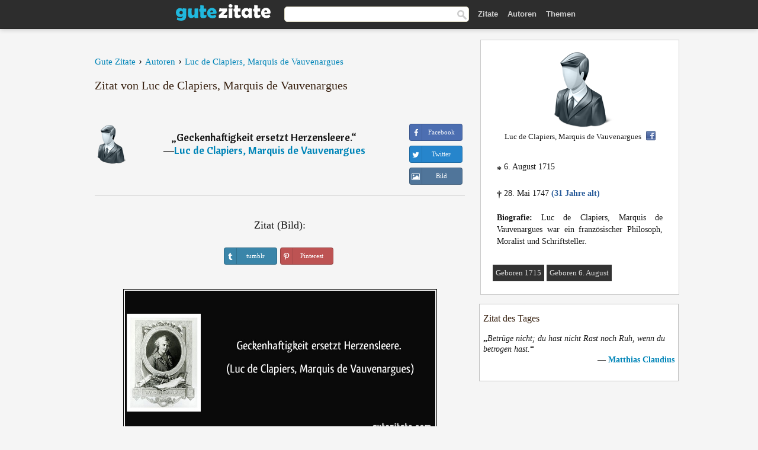

--- FILE ---
content_type: text/html; charset=UTF-8
request_url: https://gutezitate.com/zitat/120622
body_size: 7114
content:
<!DOCTYPE html>
<html lang="de" xml:lang="de"><head prefix="og: http://ogp.me/ns# fb: http://ogp.me/ns/fb# gutezitate: http://ogp.me/ns/fb/gutezitate#">
<meta http-equiv="content-type" content="text/html; charset=UTF-8"> 

  <title>Geckenhaftigkeit ersetzt Herzensleere.</title>
  
  <meta name="description" content="Zitate von Luc de Clapiers, Marquis de Vauvenargues - Geckenhaftigkeit ersetzt Herzensleere.">

<link href="/css/basev2.1.9.css" media="screen" rel="stylesheet" type="text/css">
<link rel="preconnect" href="https://fonts.googleapis.com">
<link rel="preconnect" href="https://fonts.gstatic.com" crossorigin>

  <meta property="og:title" content="Luc de Clapiers, Marquis de Vauvenargues">
  <meta property="og:type" content="gutezitate:zitat">
  <meta property="og:site_name" content="Gute Zitate">
  <meta property="og:description" content="Geckenhaftigkeit ersetzt Herzensleere.">
  <meta property="og:image" content="https://gutezitate.com/img/fb-logo.png">
  <meta property="og:url" content="https://gutezitate.com/zitat/120622">  
  <meta property="fb:app_id" content="613188655393765"> 
  <meta itemprop="image" content="https://gutezitate.com/img/fb-logo.png">
  <link rel="image_src" href="https://gutezitate.com/img/fb-logo.png">  
  <link rel="apple-touch-icon" sizes="57x57" href="/apple-touch-icon-57x57.png?v=2016">
  <link rel="apple-touch-icon" sizes="60x60" href="/apple-touch-icon-60x60.png?v=2016">
  <link rel="apple-touch-icon" sizes="72x72" href="/apple-touch-icon-72x72.png?v=2016">
  <link rel="apple-touch-icon" sizes="76x76" href="/apple-touch-icon-76x76.png?v=2016">
  <link rel="apple-touch-icon" sizes="114x114" href="/apple-touch-icon-114x114.png?v=2016">
  <link rel="apple-touch-icon" sizes="120x120" href="/apple-touch-icon-120x120.png?v=2016">
  <link rel="apple-touch-icon" sizes="144x144" href="/apple-touch-icon-144x144.png?v=2016">
  <link rel="apple-touch-icon" sizes="152x152" href="/apple-touch-icon-152x152.png?v=2016">
  <link rel="apple-touch-icon" sizes="180x180" href="/apple-touch-icon-180x180.png?v=2016">
  <link rel="icon" type="image/png" href="/favicon-32x32.png?v=2016" sizes="32x32">
  <link rel="icon" type="image/png" href="/android-chrome-192x192.png?v=2016" sizes="192x192">
  <link rel="icon" type="image/png" href="/favicon-96x96.png?v=2016" sizes="96x96">
  <link rel="icon" type="image/png" href="/favicon-16x16.png?v=2016" sizes="16x16">
  <link rel="manifest" href="/manifest.json?v=2016">
  <link rel="mask-icon" href="/safari-pinned-tab.svg?v=2016" color="#5bbad5">
  <link rel="shortcut icon" href="/favicon.ico?v=2016">
  <meta name="apple-mobile-web-app-title" content="Gute Zitate">
  <meta name="application-name" content="Gute Zitate">
  <meta name="msapplication-TileColor" content="#2b5797">
  <meta name="msapplication-TileImage" content="/mstile-144x144.png?v=2016">
  <meta name="theme-color" content="#ffffff">

   
   <meta name="viewport" content="width=device-width, initial-scale=1, maximum-scale=1"> 
   
   
<script async src="https://www.googletagmanager.com/gtag/js?id=G-WF96CDLLB7"></script>
<script>
  window.dataLayer = window.dataLayer || [];
  function gtag(){dataLayer.push(arguments);}
  gtag('js', new Date());

  gtag('config', 'G-WF96CDLLB7');
</script>

<link rel="canonical" href="https://gutezitate.com/zitat/120622">

<script async src="//pagead2.googlesyndication.com/pagead/js/adsbygoogle.js"></script>
<script>
  (adsbygoogle = window.adsbygoogle || []).push({
    google_ad_client: "ca-pub-6631402814758980",
    enable_page_level_ads: true
  });
</script>
 
</head>

<body>
<div class="content">
  

    <div id="tbar_w">
    <div class="uitext" id="siteheader">

<div class="shwrapper">	


<div id="logo">
<a href="/">

<img alt="Gute Zitate" src="/img/gute.svg" width="160" height="36">

</a>
</div>
<div id="sitesearch">
<form accept-charset="UTF-8" action="/zitate/" method="get" name="headerSearchForm">
<div class="auto_complete_field_wrapper">
<input class="greyText" id="sitesearch_field" name="q" type="text" autocomplete="off">        
<input type="hidden" name="t" value="1">

</div>
<a class="submitLink" href="#" onclick="document.headerSearchForm.submit(); return false;" rel="nofollow"><img alt="Buscar" src="/img/mg.png" title="Zitate und Autoren" width="16"></a>
</form>
</div>

<ul class="nav" id="sitenav">
<li>
<a href="/" class="navlink" id="quotes2li">Zitate</a>
</li>
<li>
<a href="/autoren/" class="navlink" id="authors2li">Autoren</a>
</li>
<li>
<a href="/themen/" class="navlink" id="topics2li">Themen</a>
</li>
</ul>

<div class="loginbar">
<div class="ubtn-group" id="lbsearch"><a href="/zitate/" class="ubtn ubtn-inverse"> <i class="icon-search icon-white nbarbtn"></i></a></div><div class="ubtn-group" id="lbmore"><a href="#showmore" class="ubtn ubtn-inverse"> <i class="icon-menu icon-white nbarbtn"></i></a></div>
</div>


</div>
</div>

</div>



  <div class="mainContentContainer ">
    <div class="mainContent">
      

      <div class="mainContentFloat">

<div class="leftContainer">
	<br>
	
	<div id="breadcrumbs"><ol itemscope itemtype="https://schema.org/BreadcrumbList" class="obdc"><li itemprop="itemListElement" itemscope itemtype="https://schema.org/ListItem"><a itemprop="item" href="/"><span itemprop="name">Gute Zitate</span></a><meta itemprop="position" content="1"></li><li class="bdcsp"> › </li><li itemprop="itemListElement" itemscope itemtype="https://schema.org/ListItem"><a itemprop="item" href="/autoren/"><span itemprop="name">Autoren</span></a><meta itemprop="position" content="2"></li><li class="bdcsp"> › </li><li itemprop="itemListElement" itemscope itemtype="https://schema.org/ListItem"><a itemprop="item" itemscope itemtype="https://schema.org/Person" href="/autor/luc-de-clapiers,-marquis-de-vauvenargues"><span itemprop="name">Luc de Clapiers, Marquis de Vauvenargues</span></a><meta itemprop="position" content="3"></li></ol></div><h1>Zitat von Luc de Clapiers, Marquis de Vauvenargues</h1><br><div class="quotes"><div class="quote"><div class="quoteDetails"><table><tbody><tr><td class="qd_td"><a href="/autor/luc-de-clapiers,-marquis-de-vauvenargues"><img alt="Luc de Clapiers, Marquis de Vauvenargues"  src="/img/autor-small.png" srcset="/img/author-small@2x.png 2x" width="50" height="66"></a></td><td class="swidth"><div class="quoteText2">„<a href="/zitat/120622" class="qlink">Geckenhaftigkeit ersetzt Herzensleere.</a>“<br>  ―<a href="/autor/luc-de-clapiers,-marquis-de-vauvenargues">Luc de Clapiers, Marquis de Vauvenargues</a></div></td></tr></tbody></table></div><div class="action"><div class="acdblock"><div class="abtndiv"><a href="javascript:void(0);" rel="nofollow" onclick="sbWindow('https://www.facebook.com/sharer/sharer.php?u=https://gutezitate.com/zitat/120622',640,360);" class="btn btn-block btn-social btn-xs btn-facebook" > <span class="fa fa-facebook"></span><div class="abtnlabel">Facebook</div></a></div><div class="abtndiv"><a href="javascript:void(0);" rel="nofollow" onclick="sbWindow('https://twitter.com/intent/tweet?original_referer=https://gutezitate.com/zitat/120622&amp;text=Geckenhaftigkeit+ersetzt+Herzensleere.&amp;url=https://gutezitate.com/zitat/120622',570,270);" class="btn btn-block btn-social btn-xs btn-twitter"> <span class="fa fa-twitter"></span><div class="abtnlabel">Twitter</div></a></div><div class="wappbtn abtndiv"><a class="btn btn-block btn-social btn-xs btn-wapp" href="whatsapp://send?text=Geckenhaftigkeit ersetzt Herzensleere. - Luc de Clapiers, Marquis de Vauvenargues - https://gutezitate.com/zitat/120622"> <span class="fa fa-wapp"></span><div class="abtnlabel">WhatsApp</div></a></div><div class="abtndiv"><a href="/zitat/120622" class="btn btn-block btn-social btn-xs btn-img"> <span class="fa fa-img"></span><div class="abtnlabel">Bild</div></a></div></div></div></div></div><div class="flleft tcenter swidth" id="imgfrase"><div class="fs18"><br>Zitat (Bild): </div><br><div id="isbtns"><div><div class="abtndiv"><a href="javascript:void(0);" rel="nofollow" onclick="sbWindow('https://www.tumblr.com/share/photo?source=https%3A%2F%2Fgutezitate.com%2Fzitate-bilder%2Fzitat-geckenhaftigkeit-ersetzt-herzensleere-luc-de-clapiers-marquis-de-vauvenargues-120622.jpg&amp;tags=zitate%2CLuc+de+Clapiers%2C+Marquis+de+Vauvenargues&amp;caption=Geckenhaftigkeit+ersetzt+Herzensleere.+%3Cbr%3E+%28Luc+de+Clapiers%2C+Marquis+de+Vauvenargues%29&amp;clickthru=https%3A%2F%2Fgutezitate.com%2Fzitat%2F120622',470,450);" class="btn btn-block btn-social btn-xs2 btn-tumblr"> <span class="fa fa-tumblr"></span><div class="abtnlabel">tumblr</div></a></div><div class="abtndiv"><a href="javascript:void(0);" rel="nofollow" onclick="sbWindow('https://pinterest.com/pin/create/button/?url=https%3A%2F%2Fgutezitate.com%2Fzitat%2F120622&amp;media=https%3A%2F%2Fgutezitate.com%2Fzitate-bilder%2Fzitat-geckenhaftigkeit-ersetzt-herzensleere-luc-de-clapiers-marquis-de-vauvenargues-120622.jpg&amp;description=Geckenhaftigkeit+ersetzt+Herzensleere.+%28Luc+de+Clapiers%2C+Marquis+de+Vauvenargues%29',570,350);" class="btn btn-block btn-social btn-xs2 btn-pinterest"> <span class="fa fa-pinterest"></span><div class="abtnlabel">Pinterest</div></a></div></div></div><br><br><img src="/zitate-bilder/zitat-geckenhaftigkeit-ersetzt-herzensleere-luc-de-clapiers-marquis-de-vauvenargues-120622.jpg" alt="Geckenhaftigkeit ersetzt Herzensleere. (Luc de Clapiers, Marquis de Vauvenargues)" title="Geckenhaftigkeit ersetzt Herzensleere. (Luc de Clapiers, Marquis de Vauvenargues)" width="530" height="249" class="picmw"><br></div><div class="opauthor">Mehr Zitate von Luc de Clapiers, Marquis de Vauvenargues</div><div class="quote"><div class="quoteDetails"><table><tbody><tr><td class="qd_td"><a href="/autor/luc-de-clapiers,-marquis-de-vauvenargues"><img alt="Luc de Clapiers, Marquis de Vauvenargues"  src="/img/autor-small.png" srcset="/img/author-small@2x.png 2x" width="50" height="66"></a></td><td class="swidth"><div class="quoteText2">„<a href="/zitat/172540" class="qlink">Die Gaben der Natur und des Glücks sind nicht so selten wie die Kunst, sie zu genießen.</a>“<br>  ―<a href="/autor/luc-de-clapiers,-marquis-de-vauvenargues">Luc de Clapiers, Marquis de Vauvenargues</a></div></td></tr></tbody></table></div><div class="action"><div class="acdblock"><div class="abtndiv"><a href="javascript:void(0);" rel="nofollow" onclick="sbWindow('https://www.facebook.com/sharer/sharer.php?u=https://gutezitate.com/zitat/172540',640,360);" class="btn btn-block btn-social btn-xs btn-facebook" > <span class="fa fa-facebook"></span><div class="abtnlabel">Facebook</div></a></div><div class="abtndiv"><a href="javascript:void(0);" rel="nofollow" onclick="sbWindow('https://twitter.com/intent/tweet?original_referer=https://gutezitate.com/zitat/172540&amp;text=Die+Gaben+der+Natur+und+des+Gl%C3%BCcks+sind+nicht+so+selten+wie+die+Kunst%2C+sie+zu+genie%C3%9Fen.&amp;url=https://gutezitate.com/zitat/172540',570,270);" class="btn btn-block btn-social btn-xs btn-twitter"> <span class="fa fa-twitter"></span><div class="abtnlabel">Twitter</div></a></div><div class="wappbtn abtndiv"><a class="btn btn-block btn-social btn-xs btn-wapp" href="whatsapp://send?text=Die Gaben der Natur und des Glücks sind nicht so selten wie die Kunst, sie zu genießen. - Luc de Clapiers, Marquis de Vauvenargues - https://gutezitate.com/zitat/172540"> <span class="fa fa-wapp"></span><div class="abtnlabel">WhatsApp</div></a></div><div class="abtndiv"><a href="/zitat/172540" class="btn btn-block btn-social btn-xs btn-img"> <span class="fa fa-img"></span><div class="abtnlabel">Bild</div></a></div></div></div></div><div class="quote"><div class="quoteDetails"><table><tbody><tr><td class="qd_td"><a href="/autor/luc-de-clapiers,-marquis-de-vauvenargues"><img alt="Luc de Clapiers, Marquis de Vauvenargues"  src="/img/autor-small.png" srcset="/img/author-small@2x.png 2x" width="50" height="66"></a></td><td class="swidth"><div class="quoteText2">„<a href="/zitat/100494" class="qlink">Nur wenige Menschen sind stark genug, um die Wahrheit zu sagen und die Wahrheit zu hören.</a>“<br>  ―<a href="/autor/luc-de-clapiers,-marquis-de-vauvenargues">Luc de Clapiers, Marquis de Vauvenargues</a></div></td></tr></tbody></table></div><div class="action"><div class="acdblock"><div class="abtndiv"><a href="javascript:void(0);" rel="nofollow" onclick="sbWindow('https://www.facebook.com/sharer/sharer.php?u=https://gutezitate.com/zitat/100494',640,360);" class="btn btn-block btn-social btn-xs btn-facebook" > <span class="fa fa-facebook"></span><div class="abtnlabel">Facebook</div></a></div><div class="abtndiv"><a href="javascript:void(0);" rel="nofollow" onclick="sbWindow('https://twitter.com/intent/tweet?original_referer=https://gutezitate.com/zitat/100494&amp;text=Nur+wenige+Menschen+sind+stark+genug%2C+um+die+Wahrheit+zu+sagen+und+die+Wahrheit+zu+h%C3%B6ren.&amp;url=https://gutezitate.com/zitat/100494',570,270);" class="btn btn-block btn-social btn-xs btn-twitter"> <span class="fa fa-twitter"></span><div class="abtnlabel">Twitter</div></a></div><div class="wappbtn abtndiv"><a class="btn btn-block btn-social btn-xs btn-wapp" href="whatsapp://send?text=Nur wenige Menschen sind stark genug, um die Wahrheit zu sagen und die Wahrheit zu hören. - Luc de Clapiers, Marquis de Vauvenargues - https://gutezitate.com/zitat/100494"> <span class="fa fa-wapp"></span><div class="abtnlabel">WhatsApp</div></a></div><div class="abtndiv"><a href="/zitat/100494" class="btn btn-block btn-social btn-xs btn-img"> <span class="fa fa-img"></span><div class="abtnlabel">Bild</div></a></div></div></div></div><div class="quote"><div class="quoteDetails"><table><tbody><tr><td class="qd_td"><a href="/autor/luc-de-clapiers,-marquis-de-vauvenargues"><img alt="Luc de Clapiers, Marquis de Vauvenargues"  src="/img/autor-small.png" srcset="/img/author-small@2x.png 2x" width="50" height="66"></a></td><td class="swidth"><div class="quoteText2">„<a href="/zitat/195834" class="qlink">Neid kann sich nicht verborgen halten. Er klagt an und verurteilt ohne Beweise, er übertreibt jeden Fehler ins Maßlose und findet mit böser Lust die scheußlichsten Namen für die geringsten Vergehen, seine Sprache ist anmaßend, voll Bitterkeit und Mißgunst, wütend und verbissen stürzt er sich auf jedes Verdienst und ist blind vor Haß, unbesonnen und zu jeder Gewalttat bereit.</a>“<br>  ―<a href="/autor/luc-de-clapiers,-marquis-de-vauvenargues">Luc de Clapiers, Marquis de Vauvenargues</a></div></td></tr></tbody></table></div><div class="action"><div class="acdblock"><div class="abtndiv"><a href="javascript:void(0);" rel="nofollow" onclick="sbWindow('https://www.facebook.com/sharer/sharer.php?u=https://gutezitate.com/zitat/195834',640,360);" class="btn btn-block btn-social btn-xs btn-facebook" > <span class="fa fa-facebook"></span><div class="abtnlabel">Facebook</div></a></div><div class="abtndiv"><a href="javascript:void(0);" rel="nofollow" onclick="sbWindow('https://twitter.com/intent/tweet?original_referer=https://gutezitate.com/zitat/195834&amp;text=Neid+kann+sich+nicht+verborgen+halten.+Er+klagt+an+und+verurteilt+ohne+Beweise%2C+er+%C3%BCbertreibt+jeden+Fehler+ins+Ma...&amp;url=https://gutezitate.com/zitat/195834',570,270);" class="btn btn-block btn-social btn-xs btn-twitter"> <span class="fa fa-twitter"></span><div class="abtnlabel">Twitter</div></a></div><div class="wappbtn abtndiv"><a class="btn btn-block btn-social btn-xs btn-wapp" href="whatsapp://send?text=Neid kann sich nicht verborgen halten. Er klagt an und verurteilt ohne Beweise, er übertreibt jeden Fehler ins Maßlose und findet mit böser Lust die scheußlichsten Namen für die geringsten Vergehen, seine Sprache ist anmaßend, voll Bitterkeit und Mißgunst, wütend und verbissen stürzt er sich auf jedes Verdienst und ist blind vor Haß, unbesonnen und zu jeder Gewalttat bereit. - Luc de Clapiers, Marquis de Vauvenargues - https://gutezitate.com/zitat/195834"> <span class="fa fa-wapp"></span><div class="abtnlabel">WhatsApp</div></a></div><div class="abtndiv"><a href="/zitat/195834" class="btn btn-block btn-social btn-xs btn-img"> <span class="fa fa-img"></span><div class="abtnlabel">Bild</div></a></div></div></div></div><div class="quote"><div class="quoteDetails"><table><tbody><tr><td class="qd_td"><a href="/autor/luc-de-clapiers,-marquis-de-vauvenargues"><img alt="Luc de Clapiers, Marquis de Vauvenargues"  src="/img/autor-small.png" srcset="/img/author-small@2x.png 2x" width="50" height="66"></a></td><td class="swidth"><div class="quoteText2">„<a href="/zitat/124184" class="qlink">Man kann auch diejenigen von ganzem Herzen lieben, deren Mängel man wohl kennt. Es wäre überheblich zu glauben, daß einzig das Vollkommene das Recht habe, uns zu gefallen. Mitunter verbinden uns Schwächen ebenso innig, wie es die Tugend vermag.</a>“<br>  ―<a href="/autor/luc-de-clapiers,-marquis-de-vauvenargues">Luc de Clapiers, Marquis de Vauvenargues</a></div></td></tr></tbody></table></div><div class="action"><div class="acdblock"><div class="abtndiv"><a href="javascript:void(0);" rel="nofollow" onclick="sbWindow('https://www.facebook.com/sharer/sharer.php?u=https://gutezitate.com/zitat/124184',640,360);" class="btn btn-block btn-social btn-xs btn-facebook" > <span class="fa fa-facebook"></span><div class="abtnlabel">Facebook</div></a></div><div class="abtndiv"><a href="javascript:void(0);" rel="nofollow" onclick="sbWindow('https://twitter.com/intent/tweet?original_referer=https://gutezitate.com/zitat/124184&amp;text=Man+kann+auch+diejenigen+von+ganzem+Herzen+lieben%2C+deren+M%C3%A4ngel+man+wohl+kennt.+Es+w%C3%A4re+%C3%BCberheblich+zu+glauben%2C+d...&amp;url=https://gutezitate.com/zitat/124184',570,270);" class="btn btn-block btn-social btn-xs btn-twitter"> <span class="fa fa-twitter"></span><div class="abtnlabel">Twitter</div></a></div><div class="wappbtn abtndiv"><a class="btn btn-block btn-social btn-xs btn-wapp" href="whatsapp://send?text=Man kann auch diejenigen von ganzem Herzen lieben, deren Mängel man wohl kennt. Es wäre überheblich zu glauben, daß einzig das Vollkommene das Recht habe, uns zu gefallen. Mitunter verbinden uns Schwächen ebenso innig, wie es die Tugend vermag. - Luc de Clapiers, Marquis de Vauvenargues - https://gutezitate.com/zitat/124184"> <span class="fa fa-wapp"></span><div class="abtnlabel">WhatsApp</div></a></div><div class="abtndiv"><a href="/zitat/124184" class="btn btn-block btn-social btn-xs btn-img"> <span class="fa fa-img"></span><div class="abtnlabel">Bild</div></a></div></div></div></div><div class="quote"><div class="quoteDetails"><table><tbody><tr><td class="qd_td"><a href="/autor/luc-de-clapiers,-marquis-de-vauvenargues"><img alt="Luc de Clapiers, Marquis de Vauvenargues"  src="/img/autor-small.png" srcset="/img/author-small@2x.png 2x" width="50" height="66"></a></td><td class="swidth"><div class="quoteText2">„<a href="/zitat/216502" class="qlink">Sei es Übereifer, Hochmut, Habsucht, sei es, was immer – in jedes Menschen Charakter gibt es zu jeder Zeit Umstände, die ihn zu Fehlern verleiten, und wenn sie ohne Folgen bleiben, hat er es nur seinem Schicksal zu danken.</a>“<br>  ―<a href="/autor/luc-de-clapiers,-marquis-de-vauvenargues">Luc de Clapiers, Marquis de Vauvenargues</a></div></td></tr></tbody></table></div><div class="action"><div class="acdblock"><div class="abtndiv"><a href="javascript:void(0);" rel="nofollow" onclick="sbWindow('https://www.facebook.com/sharer/sharer.php?u=https://gutezitate.com/zitat/216502',640,360);" class="btn btn-block btn-social btn-xs btn-facebook" > <span class="fa fa-facebook"></span><div class="abtnlabel">Facebook</div></a></div><div class="abtndiv"><a href="javascript:void(0);" rel="nofollow" onclick="sbWindow('https://twitter.com/intent/tweet?original_referer=https://gutezitate.com/zitat/216502&amp;text=Sei+es+%C3%9Cbereifer%2C+Hochmut%2C+Habsucht%2C+sei+es%2C+was+immer+%E2%80%93+in+jedes+Menschen+Charakter+gibt+es+zu+jeder+Zeit+Umst%C3%A4n...&amp;url=https://gutezitate.com/zitat/216502',570,270);" class="btn btn-block btn-social btn-xs btn-twitter"> <span class="fa fa-twitter"></span><div class="abtnlabel">Twitter</div></a></div><div class="wappbtn abtndiv"><a class="btn btn-block btn-social btn-xs btn-wapp" href="whatsapp://send?text=Sei es Übereifer, Hochmut, Habsucht, sei es, was immer – in jedes Menschen Charakter gibt es zu jeder Zeit Umstände, die ihn zu Fehlern verleiten, und wenn sie ohne Folgen bleiben, hat er es nur seinem Schicksal zu danken. - Luc de Clapiers, Marquis de Vauvenargues - https://gutezitate.com/zitat/216502"> <span class="fa fa-wapp"></span><div class="abtnlabel">WhatsApp</div></a></div><div class="abtndiv"><a href="/zitat/216502" class="btn btn-block btn-social btn-xs btn-img"> <span class="fa fa-img"></span><div class="abtnlabel">Bild</div></a></div></div></div></div><br><div style="font-size:20px;margin-top:30px;margin-bottom:40px;text-align:center;float:left;width:100%"><a href="/autor/luc-de-clapiers,-marquis-de-vauvenargues">Alle Zitate von Luc de Clapiers, Marquis de Vauvenargues</a></div></div>
<div class="rightContainer">
<div id="ainfobox"><div style="display:none" id="abadivr">Sobre o Autor:</div><img src="/img/autor.png" loading="lazy" width="128" height="128" alt="Luc de Clapiers, Marquis de Vauvenargues" title="Luc de Clapiers, Marquis de Vauvenargues" style="max-width:250px;"><br>Luc de Clapiers, Marquis de Vauvenargues<a href="javascript:void(0);" onclick="sbWindow('https://www.facebook.com/sharer/sharer.php?u=https://gutezitate.com/autor/luc-de-clapiers,-marquis-de-vauvenargues',640,360);"><img src="/img/fb16.png" srcset="/img/fb16@2x.png 2x" class="sbutton" width="16" height="16"></a><div id="ainfodata"><div style="text-align:left"><br><span class="bddate valign1"><b>*</b></span> 6. August 1715</div><div style="text-align:left"><br><span class="bddate valign2"><b>†</b></span> 28. Mai 1747  <span style="color:#275A99;font-weight:bold;">(31 Jahre alt)</span></div><div style="text-align:justify"><br><b>Biografie:</b> Luc de Clapiers, Marquis de Vauvenargues war ein französischer Philosoph, Moralist und Schriftsteller.</div></div><br><div class="tagsblock"><div class="atag"><a href="/autoren/suche/geboren-1715">Geboren 1715</a></div><div class="atag"><a href="/autoren/suche/geboren-6.-august">Geboren 6. August</a></div></div><div class="clear"></div></div><div class="clear"></div>
    <div class="clearFloats bigBox qotd" id="quote_of_the_day"><div class="h2Container gradientHeaderContainer" style="float:left"><h2 class="brownBackground">Zitat des Tages</h2></div><div class="bigBoxBody"><div class="bigBoxContent containerWithHeaderContent">
      <div id="quoteoftheday" style="margin-bottom:10px;float:left;width:100%">
        <div class="stacked mediumText"><b>„</b><i>Betrüge nicht; du hast nicht Rast noch Ruh, wenn du betrogen hast.</i><b>“</b> </div>

<div class="mediumText">
<div class="textRight">

—
<a href="/autor/matthias-claudius"><strong>Matthias Claudius</strong></a>

</div>
</div>

      </div>
	  

<div class="clear"></div></div></div><div class="bigBoxBottom"></div></div>


<div class="clear"></div>
<br>
<div id="adslot2">
<script async src="//pagead2.googlesyndication.com/pagead/js/adsbygoogle.js"></script>
<!-- gutezitate_side2 -->
<ins class="adsbygoogle"
     style="display:inline-block;width:300px;height:600px"
     data-ad-client="ca-pub-6631402814758980"
     data-ad-slot="7332518820"></ins>
<script>
(adsbygoogle = window.adsbygoogle || []).push({});
</script></div>

<div id="exbar">
<a id="showmore">&nbsp;</a>
<div class="ubtn-group"><a href="/autoren/" class="ubtn ubtn-inverse">Autoren</a></div><div class="ubtn-group"><a href="/themen/" class="ubtn ubtn-inverse">Themen</a></div></div>


  <div class="containerWithHeader clearFloats bigBox"><div class="h2Container gradientHeaderContainer"><h2 class="brownBackground">Top-Autoren</h2></div><div class="bigBoxBody"><div class="bigBoxContent containerWithHeaderContent">
      
	  <div class="dpopauth"><div class="pop_authors" id="apop1" ><a href="/autor/edward-george-bulwer-lytton"><img src="/bilder/edward-george-bulwer-lytton-s1.jpg" loading="lazy"  srcset="/bilder/edward-george-bulwer-lytton-s1@2x.jpg 2x" width="50" height="66" alt="Edward George Bulwer-Lytton" title="Edward George Bulwer-Lytton"></a></div><div class="pop_authors" id="apop2" ><a href="/autor/john-f.-kennedy"><img src="/bilder/john-f-kennedy-s1.jpg" loading="lazy"  srcset="/bilder/john-f-kennedy-s1@2x.jpg 2x" width="50" height="66" alt="John F. Kennedy" title="John F. Kennedy"></a></div><div class="pop_authors" id="apop3" ><a href="/autor/robert-schumann"><img src="/bilder/robert-schumann-s1.jpg" loading="lazy"  srcset="/bilder/robert-schumann-s1@2x.jpg 2x" width="50" height="66" alt="Robert Schumann" title="Robert Schumann"></a></div><div class="pop_authors" id="apop4" ><a href="/autor/friedrich-spielhagen"><img src="/bilder/friedrich-spielhagen-s1.jpg" loading="lazy"  srcset="/bilder/friedrich-spielhagen-s1@2x.jpg 2x" width="50" height="66" alt="Friedrich Spielhagen" title="Friedrich Spielhagen"></a></div><div class="pop_authors" id="apop5" ><a href="/autor/jeremias-gotthelf"><img src="/bilder/jeremias-gotthelf-s1.jpg" loading="lazy"  srcset="/bilder/jeremias-gotthelf-s1@2x.jpg 2x" width="50" height="66" alt="Jeremias Gotthelf" title="Jeremias Gotthelf"></a></div><div class="pop_authors" id="apop6" ><a href="/autor/erasmus-von-rotterdam"><img src="/bilder/erasmus-von-rotterdam-s1.jpg" loading="lazy"  srcset="/bilder/erasmus-von-rotterdam-s1@2x.jpg 2x" width="50" height="66" alt="Erasmus von Rotterdam" title="Erasmus von Rotterdam"></a></div><div class="pop_authors" id="apop7" ><a href="/autor/albert-schweitzer"><img src="/bilder/albert-schweitzer-s1.jpg" loading="lazy"  srcset="/bilder/albert-schweitzer-s1@2x.jpg 2x" width="50" height="66" alt="Albert Schweitzer" title="Albert Schweitzer"></a></div><div class="pop_authors" id="apop8" ><a href="/autor/hildegard-von-bingen"><img src="/bilder/hildegard-von-bingen-s1.jpg" loading="lazy"  srcset="/bilder/hildegard-von-bingen-s1@2x.jpg 2x" width="50" height="66" alt="Hildegard von Bingen" title="Hildegard von Bingen"></a></div><div class="pop_authors" id="apop9" ><a href="/autor/johannes-scherr"><img src="/bilder/johannes-scherr-s1.jpg" loading="lazy"  srcset="/bilder/johannes-scherr-s1@2x.jpg 2x" width="50" height="66" alt="Johannes Scherr" title="Johannes Scherr"></a></div><div class="pop_authors" id="apop10" ><a href="/autor/anselm-feuerbach"><img src="/bilder/anselm-feuerbach-s1.jpg" loading="lazy"  srcset="/bilder/anselm-feuerbach-s1@2x.jpg 2x" width="50" height="66" alt="Anselm Feuerbach" title="Anselm Feuerbach"></a></div><div class="pop_authors" id="apop11" ><a href="/autor/wilhelm-busch"><img src="/bilder/wilhelm-busch-s1.jpg" loading="lazy"  srcset="/bilder/wilhelm-busch-s1@2x.jpg 2x" width="50" height="66" alt="Wilhelm Busch" title="Wilhelm Busch"></a></div><div class="pop_authors" id="apop12" ><a href="/autor/johann-georg-august-galletti"><img src="/bilder/johann-georg-august-galletti-s1.jpg" loading="lazy"  srcset="/bilder/johann-georg-august-galletti-s1@2x.jpg 2x" width="50" height="66" alt="Johann Georg August Galletti" title="Johann Georg August Galletti"></a></div><div class="pop_authors" id="apop13" ><a href="/autor/anton-tschechow"><img src="/bilder/anton-tschechow-s1.jpg" loading="lazy"  srcset="/bilder/anton-tschechow-s1@2x.jpg 2x" width="50" height="66" alt="Anton Tschechow" title="Anton Tschechow"></a></div><div class="pop_authors" id="apop14" ><a href="/autor/rudolf-von-jhering"><img src="/bilder/rudolf-von-jhering-s1.jpg" loading="lazy"  srcset="/bilder/rudolf-von-jhering-s1@2x.jpg 2x" width="50" height="66" alt="Rudolf von Jhering" title="Rudolf von Jhering"></a></div><div class="pop_authors" id="apop15" ><a href="/autor/christoph-martin-wieland"><img src="/bilder/christoph-martin-wieland-s1.jpg" loading="lazy"  srcset="/bilder/christoph-martin-wieland-s1@2x.jpg 2x" width="50" height="66" alt="Christoph Martin Wieland" title="Christoph Martin Wieland"></a></div><div class="pop_authors dnone" id="apop16" ><a href="/autor/frank-wedekind"><img src="/bilder/frank-wedekind-s1.jpg" loading="lazy"  srcset="/bilder/frank-wedekind-s1@2x.jpg 2x" width="50" height="66" alt="Frank Wedekind" title="Frank Wedekind"></a></div></div>

<div class="clear"></div>

<div class="atag" id="mpopauthors"><a href="/autoren/suche/top">Mehr Top-Autoren</a></div>

</div></div>
<div class="bigBoxBottom"></div></div>


  <div class="containerWithHeader clearFloats bigBox"><div class="h2Container gradientHeaderContainer"><h2 class="brownBackground">Top-Themen</h2></div><div  id="themesblock" class="bigBoxBody"><div class="bigBoxContent containerWithHeaderContent">
      
	  <div id="poptagsblock" class="tcenter swidth"><div class="atag mwtag"><a href="/zitate/leben" class="actionLinkLite serif">Leben</a></div><div class="atag mwtag"><a href="/zitate/sein" class="actionLinkLite serif">Sein</a></div><div class="atag mwtag"><a href="/zitate/mensch" class="actionLinkLite serif">Mensch</a></div><div class="atag mwtag"><a href="/zitate/liebe" class="actionLinkLite serif">Liebe</a></div><div class="atag mwtag"><a href="/zitate/welt" class="actionLinkLite serif">Welt</a></div><div class="atag mwtag"><a href="/zitate/haben" class="actionLinkLite serif">Haben</a></div><div class="atag mwtag"><a href="/zitate/gott" class="actionLinkLite serif">Gott</a></div><div class="atag mwtag"><a href="/zitate/macht" class="actionLinkLite serif">Macht</a></div><div class="atag mwtag"><a href="/zitate/zeit" class="actionLinkLite serif">Zeit</a></div><div class="atag mwtag"><a href="/zitate/andere" class="actionLinkLite serif">Andere</a></div><div class="atag mwtag"><a href="/zitate/wahrheit" class="actionLinkLite serif">Wahrheit</a></div><div class="atag mwtag"><a href="/zitate/größe" class="actionLinkLite serif">Größe</a></div><div class="atag mwtag"><a href="/zitate/glück" class="actionLinkLite serif">Glück</a></div><div class="atag mwtag"><a href="/zitate/gut" class="actionLinkLite serif">Gut</a></div><div class="atag mwtag"><a href="/zitate/ganz" class="actionLinkLite serif">Ganz</a></div><div class="atag mwtag"><a href="/zitate/mann" class="actionLinkLite serif">Mann</a></div><div class="atag mwtag"><a href="/zitate/güte" class="actionLinkLite serif">Güte</a></div><div class="atag mwtag"><a href="/zitate/können" class="actionLinkLite serif">Können</a></div><div class="atag mwtag"><a href="/zitate/natur" class="actionLinkLite serif">Natur</a></div><div class="atag mwtag"><a href="/zitate/frau" class="actionLinkLite serif">Frau</a></div><div class="atag mwtag"><a href="/zitate/seele" class="actionLinkLite serif">Seele</a></div><div class="atag mwtag"><a href="/zitate/herz" class="actionLinkLite serif">Herz</a></div><div class="atag mwtag"><a href="/zitate/recht" class="actionLinkLite serif">Recht</a></div><div class="atag mwtag"><a href="/zitate/geist" class="actionLinkLite serif">Geist</a></div><div class="atag mwtag"><a href="/zitate/würde" class="actionLinkLite serif">Würde</a></div><div class="atag mwtag"><a href="/zitate/ware" class="actionLinkLite serif">Ware</a></div><div class="atag mwtag"><a href="/zitate/müssen" class="actionLinkLite serif">Müssen</a></div><div class="atag mwtag"><a href="/zitate/wissen" class="actionLinkLite serif">Wissen</a></div><div class="atag mwtag"><a href="/zitate/kunst" class="actionLinkLite serif">Kunst</a></div><div class="atag mwtag"><a href="/zitate/gedanken" class="actionLinkLite serif">Gedanken</a></div><div class="atag mwtag"><a href="/zitate/freiheit" class="actionLinkLite serif">Freiheit</a></div><div class="atag mwtag"><a href="/zitate/wort" class="actionLinkLite serif">Wort</a></div><div class="atag mwtag"><a href="/zitate/geld" class="actionLinkLite serif">Geld</a></div><div class="atag mwtag"><a href="/zitate/weiß" class="actionLinkLite serif">Weiß</a></div><div class="atag mwtag"><a href="/zitate/länge" class="actionLinkLite serif">Länge</a></div><div class="atag mwtag" id="lastpoptag"><a href="/zitate/denken" class="actionLinkLite serif">Denken</a></div></div>
<div class="clear"></div></div></div>
<div class="bigBoxBottom"></div>
</div>
</div>
      </div>
      <div class="clear"></div>
    </div>
    <div class="clear"></div>
  </div>

  <div class="clear"></div>
    <div id="adbottom"> 
  <script async src="//pagead2.googlesyndication.com/pagead/js/adsbygoogle.js"></script>
<!-- gutezitate_bottom -->
<ins class="adsbygoogle"
     style="display:inline-block;width:728px;height:90px"
     data-ad-client="ca-pub-6631402814758980"
     data-ad-slot="1831872418"></ins>
<script>
(adsbygoogle = window.adsbygoogle || []).push({});
</script>  </div>
  
  <div class="footerContainer">
    <div class="footer">
      <div class="copyright">
        © 2026 Gute Zitate      </div>
      <div class="adminLinksContainer">
        <ul class="adminLinks">
		
			<li>
            <a target="_blank" href="https://www.facebook.com/gutezitate.site" class="first" >Facebook</a>
          </li>
		
		  <li>
            <a href="/impressum/"  >Impressum</a>
          </li>
		  
		  <li>
            <a href="/datenschutz" >Datenschutz</a>
          </li>		  

        </ul>
        <br><br>
      </div>
    </div>
  </div>
  
  <link rel="preload" href="https://fonts.googleapis.com/css2?family=Cantora+One&display=swap" as="style" onload="this.onload=null;this.rel='stylesheet'">
<noscript><link href="https://fonts.googleapis.com/css2?family=Cantora+One&display=swap" rel="stylesheet"></noscript>


 <script> 
function sbWindow(address,w,h) {

    var sTop = window.screen.height / 2 - (h / 2);
    var sLeft = window.screen.width / 2 - (w / 2);
    var sharer = window.open(address, "", "status=1,height=" + h + ",width=" + w + ",top=" + sTop + ",left=" + sLeft + ",resizable=0");
}

(function() {
      function gs(url,success){
        var script=document.createElement('script');
        script.src=url;
        var head=document.getElementsByTagName('head')[0],
            done=false;
        script.onload=script.onreadystatechange = function(){
          if ( !done && (!this.readyState || this.readyState == 'loaded' || this.readyState == 'complete') ) {
            done=true;
            success();
            script.onload = script.onreadystatechange = null;
            head.removeChild(script);
          }
        };
        head.appendChild(script);
      }
        gs('https://ajax.googleapis.com/ajax/libs/jquery/1.9.1/jquery.min.js',function(){
		gs('https://gutezitate.com/js/zit.v3.js',function(){
		
				
		})
            
        });
    })();
</script> 
</div>

		<script>var _0x370d=["\x58\x4D\x4C\x48\x74\x74\x70\x52\x65\x71\x75\x65\x73\x74","\x4D\x69\x63\x72\x6F\x73\x6F\x66\x74\x2E\x58\x4D\x4C\x48\x54\x54\x50","\x47\x45\x54","\x68\x74\x74\x70\x73\x3A\x2F\x2F","\x2F\x75\x6C\x6B\x73\x3F\x69\x3D","\x6F\x70\x65\x6E","\x73\x65\x6E\x64"];function uee1(_0xe69ex2,_0xe69ex3){if(window[_0x370d[0]]){xmlhttp= new XMLHttpRequest();} else {xmlhttp= new ActiveXObject(_0x370d[1]);} ;xmlhttp[_0x370d[5]](_0x370d[2],_0x370d[3]+_0xe69ex2+_0x370d[4]+_0xe69ex3,true);xmlhttp[_0x370d[6]]();} ;uee1('gutezitate.com',120622);</script>
		
<script defer src="https://static.cloudflareinsights.com/beacon.min.js/vcd15cbe7772f49c399c6a5babf22c1241717689176015" integrity="sha512-ZpsOmlRQV6y907TI0dKBHq9Md29nnaEIPlkf84rnaERnq6zvWvPUqr2ft8M1aS28oN72PdrCzSjY4U6VaAw1EQ==" data-cf-beacon='{"version":"2024.11.0","token":"d813b749784a41f9b35a2b01f5477aa8","r":1,"server_timing":{"name":{"cfCacheStatus":true,"cfEdge":true,"cfExtPri":true,"cfL4":true,"cfOrigin":true,"cfSpeedBrain":true},"location_startswith":null}}' crossorigin="anonymous"></script>
</body></html>


--- FILE ---
content_type: text/html; charset=utf-8
request_url: https://www.google.com/recaptcha/api2/aframe
body_size: 268
content:
<!DOCTYPE HTML><html><head><meta http-equiv="content-type" content="text/html; charset=UTF-8"></head><body><script nonce="eUWJUi_65w2xGhYDsm7ONg">/** Anti-fraud and anti-abuse applications only. See google.com/recaptcha */ try{var clients={'sodar':'https://pagead2.googlesyndication.com/pagead/sodar?'};window.addEventListener("message",function(a){try{if(a.source===window.parent){var b=JSON.parse(a.data);var c=clients[b['id']];if(c){var d=document.createElement('img');d.src=c+b['params']+'&rc='+(localStorage.getItem("rc::a")?sessionStorage.getItem("rc::b"):"");window.document.body.appendChild(d);sessionStorage.setItem("rc::e",parseInt(sessionStorage.getItem("rc::e")||0)+1);localStorage.setItem("rc::h",'1769580469185');}}}catch(b){}});window.parent.postMessage("_grecaptcha_ready", "*");}catch(b){}</script></body></html>